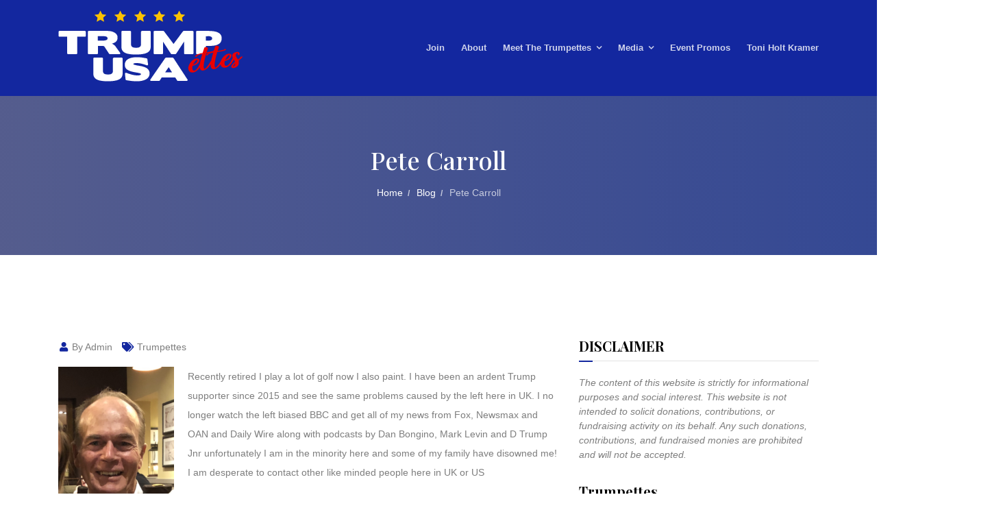

--- FILE ---
content_type: text/html; charset=UTF-8
request_url: https://www.trumpettesusa.com/pete-carroll/
body_size: 11644
content:
<!doctype html>
<html lang="en-US">
<head>
    <meta charset="UTF-8">
    <meta name="viewport" content="width=device-width, initial-scale=1">
    <link rel="profile" href="https://gmpg.org/xfn/11">

	<title>Pete Carroll &#8211; Trumpettes USA, Inc.</title>
<meta name='robots' content='max-image-preview:large' />
	<style>img:is([sizes="auto" i], [sizes^="auto," i]) { contain-intrinsic-size: 3000px 1500px }</style>
	<link rel='dns-prefetch' href='//fonts.googleapis.com' />
<link rel="alternate" type="application/rss+xml" title="Trumpettes USA, Inc. &raquo; Feed" href="https://www.trumpettesusa.com/feed/" />
<link rel="alternate" type="application/rss+xml" title="Trumpettes USA, Inc. &raquo; Comments Feed" href="https://www.trumpettesusa.com/comments/feed/" />
<script type="text/javascript">
/* <![CDATA[ */
window._wpemojiSettings = {"baseUrl":"https:\/\/s.w.org\/images\/core\/emoji\/16.0.1\/72x72\/","ext":".png","svgUrl":"https:\/\/s.w.org\/images\/core\/emoji\/16.0.1\/svg\/","svgExt":".svg","source":{"concatemoji":"https:\/\/www.trumpettesusa.com\/wp-includes\/js\/wp-emoji-release.min.js?ver=6.8.3"}};
/*! This file is auto-generated */
!function(s,n){var o,i,e;function c(e){try{var t={supportTests:e,timestamp:(new Date).valueOf()};sessionStorage.setItem(o,JSON.stringify(t))}catch(e){}}function p(e,t,n){e.clearRect(0,0,e.canvas.width,e.canvas.height),e.fillText(t,0,0);var t=new Uint32Array(e.getImageData(0,0,e.canvas.width,e.canvas.height).data),a=(e.clearRect(0,0,e.canvas.width,e.canvas.height),e.fillText(n,0,0),new Uint32Array(e.getImageData(0,0,e.canvas.width,e.canvas.height).data));return t.every(function(e,t){return e===a[t]})}function u(e,t){e.clearRect(0,0,e.canvas.width,e.canvas.height),e.fillText(t,0,0);for(var n=e.getImageData(16,16,1,1),a=0;a<n.data.length;a++)if(0!==n.data[a])return!1;return!0}function f(e,t,n,a){switch(t){case"flag":return n(e,"\ud83c\udff3\ufe0f\u200d\u26a7\ufe0f","\ud83c\udff3\ufe0f\u200b\u26a7\ufe0f")?!1:!n(e,"\ud83c\udde8\ud83c\uddf6","\ud83c\udde8\u200b\ud83c\uddf6")&&!n(e,"\ud83c\udff4\udb40\udc67\udb40\udc62\udb40\udc65\udb40\udc6e\udb40\udc67\udb40\udc7f","\ud83c\udff4\u200b\udb40\udc67\u200b\udb40\udc62\u200b\udb40\udc65\u200b\udb40\udc6e\u200b\udb40\udc67\u200b\udb40\udc7f");case"emoji":return!a(e,"\ud83e\udedf")}return!1}function g(e,t,n,a){var r="undefined"!=typeof WorkerGlobalScope&&self instanceof WorkerGlobalScope?new OffscreenCanvas(300,150):s.createElement("canvas"),o=r.getContext("2d",{willReadFrequently:!0}),i=(o.textBaseline="top",o.font="600 32px Arial",{});return e.forEach(function(e){i[e]=t(o,e,n,a)}),i}function t(e){var t=s.createElement("script");t.src=e,t.defer=!0,s.head.appendChild(t)}"undefined"!=typeof Promise&&(o="wpEmojiSettingsSupports",i=["flag","emoji"],n.supports={everything:!0,everythingExceptFlag:!0},e=new Promise(function(e){s.addEventListener("DOMContentLoaded",e,{once:!0})}),new Promise(function(t){var n=function(){try{var e=JSON.parse(sessionStorage.getItem(o));if("object"==typeof e&&"number"==typeof e.timestamp&&(new Date).valueOf()<e.timestamp+604800&&"object"==typeof e.supportTests)return e.supportTests}catch(e){}return null}();if(!n){if("undefined"!=typeof Worker&&"undefined"!=typeof OffscreenCanvas&&"undefined"!=typeof URL&&URL.createObjectURL&&"undefined"!=typeof Blob)try{var e="postMessage("+g.toString()+"("+[JSON.stringify(i),f.toString(),p.toString(),u.toString()].join(",")+"));",a=new Blob([e],{type:"text/javascript"}),r=new Worker(URL.createObjectURL(a),{name:"wpTestEmojiSupports"});return void(r.onmessage=function(e){c(n=e.data),r.terminate(),t(n)})}catch(e){}c(n=g(i,f,p,u))}t(n)}).then(function(e){for(var t in e)n.supports[t]=e[t],n.supports.everything=n.supports.everything&&n.supports[t],"flag"!==t&&(n.supports.everythingExceptFlag=n.supports.everythingExceptFlag&&n.supports[t]);n.supports.everythingExceptFlag=n.supports.everythingExceptFlag&&!n.supports.flag,n.DOMReady=!1,n.readyCallback=function(){n.DOMReady=!0}}).then(function(){return e}).then(function(){var e;n.supports.everything||(n.readyCallback(),(e=n.source||{}).concatemoji?t(e.concatemoji):e.wpemoji&&e.twemoji&&(t(e.twemoji),t(e.wpemoji)))}))}((window,document),window._wpemojiSettings);
/* ]]> */
</script>
<link rel='stylesheet' id='formidable-css' href='https://www.trumpettesusa.com/wp-admin/admin-ajax.php?action=frmpro_css&#038;ver=1021928' type='text/css' media='all' />
<style id='wp-emoji-styles-inline-css' type='text/css'>

	img.wp-smiley, img.emoji {
		display: inline !important;
		border: none !important;
		box-shadow: none !important;
		height: 1em !important;
		width: 1em !important;
		margin: 0 0.07em !important;
		vertical-align: -0.1em !important;
		background: none !important;
		padding: 0 !important;
	}
</style>
<link rel='stylesheet' id='wp-block-library-css' href='https://www.trumpettesusa.com/wp-includes/css/dist/block-library/style.min.css?ver=6.8.3' type='text/css' media='all' />
<style id='classic-theme-styles-inline-css' type='text/css'>
/*! This file is auto-generated */
.wp-block-button__link{color:#fff;background-color:#32373c;border-radius:9999px;box-shadow:none;text-decoration:none;padding:calc(.667em + 2px) calc(1.333em + 2px);font-size:1.125em}.wp-block-file__button{background:#32373c;color:#fff;text-decoration:none}
</style>
<style id='global-styles-inline-css' type='text/css'>
:root{--wp--preset--aspect-ratio--square: 1;--wp--preset--aspect-ratio--4-3: 4/3;--wp--preset--aspect-ratio--3-4: 3/4;--wp--preset--aspect-ratio--3-2: 3/2;--wp--preset--aspect-ratio--2-3: 2/3;--wp--preset--aspect-ratio--16-9: 16/9;--wp--preset--aspect-ratio--9-16: 9/16;--wp--preset--color--black: #000000;--wp--preset--color--cyan-bluish-gray: #abb8c3;--wp--preset--color--white: #ffffff;--wp--preset--color--pale-pink: #f78da7;--wp--preset--color--vivid-red: #cf2e2e;--wp--preset--color--luminous-vivid-orange: #ff6900;--wp--preset--color--luminous-vivid-amber: #fcb900;--wp--preset--color--light-green-cyan: #7bdcb5;--wp--preset--color--vivid-green-cyan: #00d084;--wp--preset--color--pale-cyan-blue: #8ed1fc;--wp--preset--color--vivid-cyan-blue: #0693e3;--wp--preset--color--vivid-purple: #9b51e0;--wp--preset--gradient--vivid-cyan-blue-to-vivid-purple: linear-gradient(135deg,rgba(6,147,227,1) 0%,rgb(155,81,224) 100%);--wp--preset--gradient--light-green-cyan-to-vivid-green-cyan: linear-gradient(135deg,rgb(122,220,180) 0%,rgb(0,208,130) 100%);--wp--preset--gradient--luminous-vivid-amber-to-luminous-vivid-orange: linear-gradient(135deg,rgba(252,185,0,1) 0%,rgba(255,105,0,1) 100%);--wp--preset--gradient--luminous-vivid-orange-to-vivid-red: linear-gradient(135deg,rgba(255,105,0,1) 0%,rgb(207,46,46) 100%);--wp--preset--gradient--very-light-gray-to-cyan-bluish-gray: linear-gradient(135deg,rgb(238,238,238) 0%,rgb(169,184,195) 100%);--wp--preset--gradient--cool-to-warm-spectrum: linear-gradient(135deg,rgb(74,234,220) 0%,rgb(151,120,209) 20%,rgb(207,42,186) 40%,rgb(238,44,130) 60%,rgb(251,105,98) 80%,rgb(254,248,76) 100%);--wp--preset--gradient--blush-light-purple: linear-gradient(135deg,rgb(255,206,236) 0%,rgb(152,150,240) 100%);--wp--preset--gradient--blush-bordeaux: linear-gradient(135deg,rgb(254,205,165) 0%,rgb(254,45,45) 50%,rgb(107,0,62) 100%);--wp--preset--gradient--luminous-dusk: linear-gradient(135deg,rgb(255,203,112) 0%,rgb(199,81,192) 50%,rgb(65,88,208) 100%);--wp--preset--gradient--pale-ocean: linear-gradient(135deg,rgb(255,245,203) 0%,rgb(182,227,212) 50%,rgb(51,167,181) 100%);--wp--preset--gradient--electric-grass: linear-gradient(135deg,rgb(202,248,128) 0%,rgb(113,206,126) 100%);--wp--preset--gradient--midnight: linear-gradient(135deg,rgb(2,3,129) 0%,rgb(40,116,252) 100%);--wp--preset--font-size--small: 13px;--wp--preset--font-size--medium: 20px;--wp--preset--font-size--large: 36px;--wp--preset--font-size--x-large: 42px;--wp--preset--spacing--20: 0.44rem;--wp--preset--spacing--30: 0.67rem;--wp--preset--spacing--40: 1rem;--wp--preset--spacing--50: 1.5rem;--wp--preset--spacing--60: 2.25rem;--wp--preset--spacing--70: 3.38rem;--wp--preset--spacing--80: 5.06rem;--wp--preset--shadow--natural: 6px 6px 9px rgba(0, 0, 0, 0.2);--wp--preset--shadow--deep: 12px 12px 50px rgba(0, 0, 0, 0.4);--wp--preset--shadow--sharp: 6px 6px 0px rgba(0, 0, 0, 0.2);--wp--preset--shadow--outlined: 6px 6px 0px -3px rgba(255, 255, 255, 1), 6px 6px rgba(0, 0, 0, 1);--wp--preset--shadow--crisp: 6px 6px 0px rgba(0, 0, 0, 1);}:where(.is-layout-flex){gap: 0.5em;}:where(.is-layout-grid){gap: 0.5em;}body .is-layout-flex{display: flex;}.is-layout-flex{flex-wrap: wrap;align-items: center;}.is-layout-flex > :is(*, div){margin: 0;}body .is-layout-grid{display: grid;}.is-layout-grid > :is(*, div){margin: 0;}:where(.wp-block-columns.is-layout-flex){gap: 2em;}:where(.wp-block-columns.is-layout-grid){gap: 2em;}:where(.wp-block-post-template.is-layout-flex){gap: 1.25em;}:where(.wp-block-post-template.is-layout-grid){gap: 1.25em;}.has-black-color{color: var(--wp--preset--color--black) !important;}.has-cyan-bluish-gray-color{color: var(--wp--preset--color--cyan-bluish-gray) !important;}.has-white-color{color: var(--wp--preset--color--white) !important;}.has-pale-pink-color{color: var(--wp--preset--color--pale-pink) !important;}.has-vivid-red-color{color: var(--wp--preset--color--vivid-red) !important;}.has-luminous-vivid-orange-color{color: var(--wp--preset--color--luminous-vivid-orange) !important;}.has-luminous-vivid-amber-color{color: var(--wp--preset--color--luminous-vivid-amber) !important;}.has-light-green-cyan-color{color: var(--wp--preset--color--light-green-cyan) !important;}.has-vivid-green-cyan-color{color: var(--wp--preset--color--vivid-green-cyan) !important;}.has-pale-cyan-blue-color{color: var(--wp--preset--color--pale-cyan-blue) !important;}.has-vivid-cyan-blue-color{color: var(--wp--preset--color--vivid-cyan-blue) !important;}.has-vivid-purple-color{color: var(--wp--preset--color--vivid-purple) !important;}.has-black-background-color{background-color: var(--wp--preset--color--black) !important;}.has-cyan-bluish-gray-background-color{background-color: var(--wp--preset--color--cyan-bluish-gray) !important;}.has-white-background-color{background-color: var(--wp--preset--color--white) !important;}.has-pale-pink-background-color{background-color: var(--wp--preset--color--pale-pink) !important;}.has-vivid-red-background-color{background-color: var(--wp--preset--color--vivid-red) !important;}.has-luminous-vivid-orange-background-color{background-color: var(--wp--preset--color--luminous-vivid-orange) !important;}.has-luminous-vivid-amber-background-color{background-color: var(--wp--preset--color--luminous-vivid-amber) !important;}.has-light-green-cyan-background-color{background-color: var(--wp--preset--color--light-green-cyan) !important;}.has-vivid-green-cyan-background-color{background-color: var(--wp--preset--color--vivid-green-cyan) !important;}.has-pale-cyan-blue-background-color{background-color: var(--wp--preset--color--pale-cyan-blue) !important;}.has-vivid-cyan-blue-background-color{background-color: var(--wp--preset--color--vivid-cyan-blue) !important;}.has-vivid-purple-background-color{background-color: var(--wp--preset--color--vivid-purple) !important;}.has-black-border-color{border-color: var(--wp--preset--color--black) !important;}.has-cyan-bluish-gray-border-color{border-color: var(--wp--preset--color--cyan-bluish-gray) !important;}.has-white-border-color{border-color: var(--wp--preset--color--white) !important;}.has-pale-pink-border-color{border-color: var(--wp--preset--color--pale-pink) !important;}.has-vivid-red-border-color{border-color: var(--wp--preset--color--vivid-red) !important;}.has-luminous-vivid-orange-border-color{border-color: var(--wp--preset--color--luminous-vivid-orange) !important;}.has-luminous-vivid-amber-border-color{border-color: var(--wp--preset--color--luminous-vivid-amber) !important;}.has-light-green-cyan-border-color{border-color: var(--wp--preset--color--light-green-cyan) !important;}.has-vivid-green-cyan-border-color{border-color: var(--wp--preset--color--vivid-green-cyan) !important;}.has-pale-cyan-blue-border-color{border-color: var(--wp--preset--color--pale-cyan-blue) !important;}.has-vivid-cyan-blue-border-color{border-color: var(--wp--preset--color--vivid-cyan-blue) !important;}.has-vivid-purple-border-color{border-color: var(--wp--preset--color--vivid-purple) !important;}.has-vivid-cyan-blue-to-vivid-purple-gradient-background{background: var(--wp--preset--gradient--vivid-cyan-blue-to-vivid-purple) !important;}.has-light-green-cyan-to-vivid-green-cyan-gradient-background{background: var(--wp--preset--gradient--light-green-cyan-to-vivid-green-cyan) !important;}.has-luminous-vivid-amber-to-luminous-vivid-orange-gradient-background{background: var(--wp--preset--gradient--luminous-vivid-amber-to-luminous-vivid-orange) !important;}.has-luminous-vivid-orange-to-vivid-red-gradient-background{background: var(--wp--preset--gradient--luminous-vivid-orange-to-vivid-red) !important;}.has-very-light-gray-to-cyan-bluish-gray-gradient-background{background: var(--wp--preset--gradient--very-light-gray-to-cyan-bluish-gray) !important;}.has-cool-to-warm-spectrum-gradient-background{background: var(--wp--preset--gradient--cool-to-warm-spectrum) !important;}.has-blush-light-purple-gradient-background{background: var(--wp--preset--gradient--blush-light-purple) !important;}.has-blush-bordeaux-gradient-background{background: var(--wp--preset--gradient--blush-bordeaux) !important;}.has-luminous-dusk-gradient-background{background: var(--wp--preset--gradient--luminous-dusk) !important;}.has-pale-ocean-gradient-background{background: var(--wp--preset--gradient--pale-ocean) !important;}.has-electric-grass-gradient-background{background: var(--wp--preset--gradient--electric-grass) !important;}.has-midnight-gradient-background{background: var(--wp--preset--gradient--midnight) !important;}.has-small-font-size{font-size: var(--wp--preset--font-size--small) !important;}.has-medium-font-size{font-size: var(--wp--preset--font-size--medium) !important;}.has-large-font-size{font-size: var(--wp--preset--font-size--large) !important;}.has-x-large-font-size{font-size: var(--wp--preset--font-size--x-large) !important;}
:where(.wp-block-post-template.is-layout-flex){gap: 1.25em;}:where(.wp-block-post-template.is-layout-grid){gap: 1.25em;}
:where(.wp-block-columns.is-layout-flex){gap: 2em;}:where(.wp-block-columns.is-layout-grid){gap: 2em;}
:root :where(.wp-block-pullquote){font-size: 1.5em;line-height: 1.6;}
</style>
<link rel='stylesheet' id='wp-components-css' href='https://www.trumpettesusa.com/wp-includes/css/dist/components/style.min.css?ver=6.8.3' type='text/css' media='all' />
<link rel='stylesheet' id='godaddy-styles-css' href='https://www.trumpettesusa.com/wp-content/plugins/coblocks/includes/Dependencies/GoDaddy/Styles/build/latest.css?ver=2.0.2' type='text/css' media='all' />
<link rel='stylesheet' id='harnold-google-fonts-css' href='//fonts.googleapis.com/css?family=Poppins%3A400%7CPoppins%3A700%7CPoppins%3A600%7CPoppins%3A500%7CPlayfair+Display%3A400%7CPlayfair+Display%3A500%7CPlayfair+Display%3A600%7CPlayfair+Display%3A700%7CPlayfair+Display%3A800' type='text/css' media='all' />
<link rel='stylesheet' id='animate-css' href='https://www.trumpettesusa.com/wp-content/themes/harnold/assets/css/animate.css?ver=1769822844' type='text/css' media='all' />
<link rel='stylesheet' id='flaticon-css' href='https://www.trumpettesusa.com/wp-content/themes/harnold/assets/css/flaticon.css?ver=1769822844' type='text/css' media='all' />
<link rel='stylesheet' id='bootstrap-css' href='https://www.trumpettesusa.com/wp-content/themes/harnold/assets/css/bootstrap.min.css?ver=1769822844' type='text/css' media='all' />
<link rel='stylesheet' id='font-awesome-css' href='https://www.trumpettesusa.com/wp-content/plugins/elementor/assets/lib/font-awesome/css/font-awesome.min.css?ver=4.7.0' type='text/css' media='all' />
<link rel='stylesheet' id='magnific-popup-css' href='https://www.trumpettesusa.com/wp-content/themes/harnold/assets/css/magnific-popup.css?ver=1769822844' type='text/css' media='all' />
<link rel='stylesheet' id='harnold-default-style-css' href='https://www.trumpettesusa.com/wp-content/themes/harnold/assets/css/default-style.css?ver=1769822844' type='text/css' media='all' />
<link rel='stylesheet' id='harnold-main-style-css' href='https://www.trumpettesusa.com/wp-content/themes/harnold/assets/css/main-style.css?ver=1769822844' type='text/css' media='all' />
<link rel='stylesheet' id='harnold-responsive-css' href='https://www.trumpettesusa.com/wp-content/themes/harnold/assets/css/responsive.css?ver=1769822844' type='text/css' media='all' />
<link rel='stylesheet' id='harnold-style-css' href='https://www.trumpettesusa.com/wp-content/themes/harnold/style.css?ver=6.8.3' type='text/css' media='all' />
<link rel='stylesheet' id='wpr-text-animations-css-css' href='https://www.trumpettesusa.com/wp-content/plugins/royal-elementor-addons/assets/css/lib/animations/text-animations.min.css?ver=1.7.1019' type='text/css' media='all' />
<link rel='stylesheet' id='wpr-addons-css-css' href='https://www.trumpettesusa.com/wp-content/plugins/royal-elementor-addons/assets/css/frontend.min.css?ver=1.7.1019' type='text/css' media='all' />
<link rel='stylesheet' id='font-awesome-5-all-css' href='https://www.trumpettesusa.com/wp-content/plugins/elementor/assets/lib/font-awesome/css/all.min.css?ver=1.7.1019' type='text/css' media='all' />
<script type="text/javascript" data-cfasync="false" src="https://www.trumpettesusa.com/wp-includes/js/jquery/jquery.min.js?ver=3.7.1" id="jquery-core-js"></script>
<script type="text/javascript" data-cfasync="false" src="https://www.trumpettesusa.com/wp-includes/js/jquery/jquery-migrate.min.js?ver=3.4.1" id="jquery-migrate-js"></script>
<link rel="https://api.w.org/" href="https://www.trumpettesusa.com/wp-json/" /><link rel="alternate" title="JSON" type="application/json" href="https://www.trumpettesusa.com/wp-json/wp/v2/posts/1880" /><link rel="EditURI" type="application/rsd+xml" title="RSD" href="https://www.trumpettesusa.com/xmlrpc.php?rsd" />
<meta name="generator" content="WordPress 6.8.3" />
<link rel="canonical" href="https://www.trumpettesusa.com/pete-carroll/" />
<link rel='shortlink' href='https://www.trumpettesusa.com/?p=1880' />
<link rel="alternate" title="oEmbed (JSON)" type="application/json+oembed" href="https://www.trumpettesusa.com/wp-json/oembed/1.0/embed?url=https%3A%2F%2Fwww.trumpettesusa.com%2Fpete-carroll%2F" />
<link rel="alternate" title="oEmbed (XML)" type="text/xml+oembed" href="https://www.trumpettesusa.com/wp-json/oembed/1.0/embed?url=https%3A%2F%2Fwww.trumpettesusa.com%2Fpete-carroll%2F&#038;format=xml" />
<script type="text/javascript">document.documentElement.className += " js";</script>
<meta name="generator" content="Elementor 3.34.3; features: additional_custom_breakpoints; settings: css_print_method-external, google_font-enabled, font_display-auto">
			<style>
				.e-con.e-parent:nth-of-type(n+4):not(.e-lazyloaded):not(.e-no-lazyload),
				.e-con.e-parent:nth-of-type(n+4):not(.e-lazyloaded):not(.e-no-lazyload) * {
					background-image: none !important;
				}
				@media screen and (max-height: 1024px) {
					.e-con.e-parent:nth-of-type(n+3):not(.e-lazyloaded):not(.e-no-lazyload),
					.e-con.e-parent:nth-of-type(n+3):not(.e-lazyloaded):not(.e-no-lazyload) * {
						background-image: none !important;
					}
				}
				@media screen and (max-height: 640px) {
					.e-con.e-parent:nth-of-type(n+2):not(.e-lazyloaded):not(.e-no-lazyload),
					.e-con.e-parent:nth-of-type(n+2):not(.e-lazyloaded):not(.e-no-lazyload) * {
						background-image: none !important;
					}
				}
			</style>
			<link rel="icon" href="https://www.trumpettesusa.com/wp-content/uploads/2020/09/cropped-512-LOGO-45x45.png" sizes="32x32" />
<link rel="icon" href="https://www.trumpettesusa.com/wp-content/uploads/2020/09/cropped-512-LOGO-300x300.png" sizes="192x192" />
<link rel="apple-touch-icon" href="https://www.trumpettesusa.com/wp-content/uploads/2020/09/cropped-512-LOGO-300x300.png" />
<meta name="msapplication-TileImage" content="https://www.trumpettesusa.com/wp-content/uploads/2020/09/cropped-512-LOGO-300x300.png" />
		<style type="text/css" id="wp-custom-css">
			/* Remove Hyphens */
body, p,  h1, h2, h3, h4, h5, h6 {
 -moz-hyphens: none !important;
-ms-hyphens: none !important;
-webkit-hyphens: none !important;
 hyphens: none !important;
}

/* Mobile Menu/Header */
.navbar-area.nav-style-02 .nav-container .navbar-toggler{
	padding: 5px;
	border: none;
}
.navbar-area .nav-container .responsive-mobile-menu .navbar-toggler{
	padding: 5px;
	border-radius: 0;
}

/* Desktop Menu/Header */
.navbar-area.nav-style-01{
	background-color: #13279f;
	padding: 15px 0;
}
.navbar-area.nav-style-01 .nav-container{
	background-color: #13279f;
}
.navbar-area .nav-container .navbar-collapse .navbar-nav li a:hover, .navbar-area.nav-style-01 .nav-container .navbar-collapse .navbar-nav li:hover a{
	color: #cc1414;
}
.navbar-area.nav-style-01 .nav-container .navbar-collapse .navbar-nav li.current-menu-item a{
	color: #cc1414;
}

/* Footer */
.footer-top{
	background-color: #111;
	padding-top: 60px;
	padding-bottom: 30px;	
}

/* Homepage Blog List */
.home-posts .rpwe-title a{
	color: #fff;
	font-family:"Montserrat", sans-serif;
	font-weight: 500;
	font-size: 20px;
}
.home-posts .rpwe-title a:hover{
	color: #b0bbf2;
}
.home-posts .rpwe-time{
	color: #fff;
}
.home-posts.rpwe-block li {
    border-bottom: 1px solid #888;
    margin-bottom: 25px;
}

/* Title/Bread Crumb Area - Interior Pages */
.breadcrumb-area.navbar- .breadcrumb-inner {
    padding: 70px 0 80px 0;
}

.header-style-01 .navbar-area.nav-style-02 .nav-container .nav-right-content { display:none;}


.category-1 .breadcrumb-area { 
display:none;
}

.elementor-template-full-width .site-content { padding:20px;}

		</style>
		<style id="wpr_lightbox_styles">
				.lg-backdrop {
					background-color: rgba(0,0,0,0.6) !important;
				}
				.lg-toolbar,
				.lg-dropdown {
					background-color: rgba(0,0,0,0.8) !important;
				}
				.lg-dropdown:after {
					border-bottom-color: rgba(0,0,0,0.8) !important;
				}
				.lg-sub-html {
					background-color: rgba(0,0,0,0.8) !important;
				}
				.lg-thumb-outer,
				.lg-progress-bar {
					background-color: #444444 !important;
				}
				.lg-progress {
					background-color: #a90707 !important;
				}
				.lg-icon {
					color: #efefef !important;
					font-size: 20px !important;
				}
				.lg-icon.lg-toogle-thumb {
					font-size: 24px !important;
				}
				.lg-icon:hover,
				.lg-dropdown-text:hover {
					color: #ffffff !important;
				}
				.lg-sub-html,
				.lg-dropdown-text {
					color: #efefef !important;
					font-size: 14px !important;
				}
				#lg-counter {
					color: #efefef !important;
					font-size: 14px !important;
				}
				.lg-prev,
				.lg-next {
					font-size: 35px !important;
				}

				/* Defaults */
				.lg-icon {
				background-color: transparent !important;
				}

				#lg-counter {
				opacity: 0.9;
				}

				.lg-thumb-outer {
				padding: 0 10px;
				}

				.lg-thumb-item {
				border-radius: 0 !important;
				border: none !important;
				opacity: 0.5;
				}

				.lg-thumb-item.active {
					opacity: 1;
				}
	         </style></head>

<body class="wp-singular post-template-default single single-post postid-1880 single-format-standard wp-custom-logo wp-theme-harnold elementor-default elementor-kit-5705">
            <div class="body-overlay" id="body-overlay"></div>
            <div class="search-popup" id="search-popup">
                <form action="https://www.trumpettesusa.com/" class="search-form">
                    <div class="form-group">
                        <input type="text" name="s" class="form-control" placeholder="Search....">
                    </div>
                    <button class="close-btn border-none" ><i class="fas fa-search"></i></button>
                </form>
            </div>
            			<div class="back-to-top">
				<span class="back-top"><i class="fas fa-angle-up"></i></span>
			</div>
						<div class="preloader" id="preloader">
				<div class="preloader-inner">
					<div class="center">
						<span></span>
						<span></span>
						<span></span>
						<span></span>
					</div>
				</div>
			</div>
			<div id="page" class="site">
    <a class="skip-link screen-reader-text" href="#content">Skip to content</a>
    <header id="masthead" class="site-header">
    <nav class="navbar navbar-area navbar-expand-lg nav-style-01 navbar-default">
	<div class="container nav-container">
		<div class="responsive-mobile-menu">
			<div class="logo-wrapper">
                <a href="https://www.trumpettesusa.com/" class="custom-logo-link" rel="home"><img width="270" height="104" src="https://www.trumpettesusa.com/wp-content/uploads/2021/04/cropped-header-logo.png" class="custom-logo" alt="Trumpettes USA, Inc." decoding="async" /></a>			</div>
			<button class="navbar-toggler" type="button" data-toggle="collapse" data-target="#harnold_main_menu" aria-expanded="false" aria-label="Toggle navigation">
				<span class="navbar-toggler-icon"></span>
			</button>
		</div>
            <div id="harnold_main_menu" class="collapse navbar-collapse"><ul id="menu-main-navigation" class="navbar-nav"><li id="menu-item-335" class="menu-item menu-item-type-post_type menu-item-object-page menu-item-335"><a href="https://www.trumpettesusa.com/join/">Join</a></li>
<li id="menu-item-435" class="menu-item menu-item-type-post_type menu-item-object-page menu-item-435"><a href="https://www.trumpettesusa.com/trumpettes/about/">About</a></li>
<li id="menu-item-363" class="menu-item menu-item-type-post_type menu-item-object-page menu-item-has-children menu-item-363"><a href="https://www.trumpettesusa.com/trumpettes/">Meet the Trumpettes</a>
<ul class="sub-menu">
	<li id="menu-item-167" class="menu-item menu-item-type-post_type menu-item-object-page menu-item-167"><a href="https://www.trumpettesusa.com/toni-holt-kramer/" title="TONI HOLT KRAMER">TONI HOLT KRAMER (Founder)</a></li>
	<li id="menu-item-177" class="menu-item menu-item-type-post_type menu-item-object-page menu-item-177"><a href="https://www.trumpettesusa.com/terry-ebert-mendozza/" title="Terry Ebert Mendozza">Terry Ebert Mendozza (Founder)</a></li>
	<li id="menu-item-277" class="menu-item menu-item-type-post_type menu-item-object-page menu-item-277"><a href="https://www.trumpettesusa.com/janet-levy/">Janet Levy (Founder)</a></li>
	<li id="menu-item-174" class="menu-item menu-item-type-post_type menu-item-object-page menu-item-174"><a href="https://www.trumpettesusa.com/danielle-davidson/">Danielle Davidson</a></li>
	<li id="menu-item-175" class="menu-item menu-item-type-post_type menu-item-object-page menu-item-175"><a href="https://www.trumpettesusa.com/karen-hardin/">Karen Hardin</a></li>
	<li id="menu-item-288" class="menu-item menu-item-type-post_type menu-item-object-page menu-item-288"><a href="https://www.trumpettesusa.com/rhonda-shear/">Rhonda Shear</a></li>
	<li id="menu-item-325" class="menu-item menu-item-type-post_type menu-item-object-page menu-item-325"><a href="https://www.trumpettesusa.com/carol-williams/">Carol Williams</a></li>
	<li id="menu-item-176" class="menu-item menu-item-type-post_type menu-item-object-page menu-item-176"><a href="https://www.trumpettesusa.com/lorrie-winnerman/">Lorrie Winnerman</a></li>
	<li id="menu-item-395" class="menu-item menu-item-type-post_type menu-item-object-page menu-item-395"><a href="https://www.trumpettesusa.com/gennifer-flowers/">Gennifer Flowers</a></li>
	<li id="menu-item-3480" class="menu-item menu-item-type-post_type menu-item-object-page menu-item-3480"><a href="https://www.trumpettesusa.com/trumpettes/">MEET ALL THE TRUMPETTES >></a></li>
</ul>
</li>
<li id="menu-item-188" class="menu-item menu-item-type-custom menu-item-object-custom menu-item-has-children menu-item-188"><a href="#">Media</a>
<ul class="sub-menu">
	<li id="menu-item-2170" class="menu-item menu-item-type-post_type menu-item-object-page menu-item-2170"><a href="https://www.trumpettesusa.com/real-news-with-lara-trump/">Real News With Lara Trump</a></li>
	<li id="menu-item-193" class="menu-item menu-item-type-post_type menu-item-object-page menu-item-193"><a href="https://www.trumpettesusa.com/about-us/publications/">Publications</a></li>
	<li id="menu-item-189" class="menu-item menu-item-type-custom menu-item-object-custom menu-item-has-children menu-item-189"><a href="#">Video</a>
	<ul class="sub-menu">
		<li id="menu-item-3185" class="menu-item menu-item-type-custom menu-item-object-custom menu-item-3185"><a href="/about-us/interviews-and-promos/">Interviews &#038; Promos</a></li>
		<li id="menu-item-179" class="menu-item menu-item-type-post_type menu-item-object-page menu-item-179"><a href="https://www.trumpettesusa.com/about-us/are-we-better-off/" title="Are We Better Off?">Meet the Trumpettes</a></li>
	</ul>
</li>
	<li id="menu-item-546" class="menu-item menu-item-type-custom menu-item-object-custom menu-item-has-children menu-item-546"><a href="#">Gallery</a>
	<ul class="sub-menu">
		<li id="menu-item-6132" class="menu-item menu-item-type-post_type menu-item-object-page menu-item-6132"><a href="https://www.trumpettesusa.com/posters/">Posters</a></li>
		<li id="menu-item-547" class="menu-item menu-item-type-post_type menu-item-object-page menu-item-547"><a href="https://www.trumpettesusa.com/event-jupiter-florida/">Trump Event In Jupiter, Florida</a></li>
		<li id="menu-item-781" class="menu-item menu-item-type-post_type menu-item-object-page menu-item-781"><a href="https://www.trumpettesusa.com/trumpettes-2/">Trumpettes</a></li>
		<li id="menu-item-965" class="menu-item menu-item-type-post_type menu-item-object-page menu-item-965"><a href="https://www.trumpettesusa.com/toni-holt-kramers-birthday-lunch/">Toni Holt Kramer’s Birthday Lunch</a></li>
	</ul>
</li>
</ul>
</li>
<li id="menu-item-3446" class="menu-item menu-item-type-post_type menu-item-object-page menu-item-3446"><a href="https://www.trumpettesusa.com/event-promos/">Event Promos</a></li>
<li id="menu-item-166" class="menu-item menu-item-type-custom menu-item-object-custom menu-item-166"><a target="_blank" href="http://www.toniholtkramer.com/">Toni Holt Kramer</a></li>
</ul></div>	</div>
</nav>    </header><!-- #masthead -->
				<div class="breadcrumb-area navbar-">
				<div class="container">
					<div class="row">
						<div class="col-lg-12">
							<div class="breadcrumb-inner">
								<h2 class="page-title">Pete Carroll </h2><ul class="page-list"><li><a href="https://www.trumpettesusa.com/">Home</a></li><li><a href="https://www.trumpettesusa.com/blog/">Blog</a></li><li><span>Pete Carroll</span></li></ul>							</div>
						</div>
					</div>
				</div>
			</div>
			    <div id="content" class="site-content">
    <div id="primary" class="content-area blog-details-page padding-120 ">
        <main id="main" class="site-main">
            <div class="container">
                <div class="row">
                    <div class="col-lg-8">
						
<article id="post-1880" class="blog-details-item post-1880 post type-post status-publish format-standard hentry category-trumpettes">
        <div class="entry-content">
                <ul class="post-meta">
                        <li><span class="byline">  <span class="author vcard"><a class="url fn n" href="https://www.trumpettesusa.com/author/peteg/"><i class="fas fa-user"></i> By Admin</a></span></span></li>
            	                    <li class="cat"><i class="fas fa-tags"></i> <a href="https://www.trumpettesusa.com/category/trumpettes/" rel="category tag">Trumpettes</a></li>
                    </ul>
      <p><img fetchpriority="high" decoding="async" class="alignleft size-medium wp-image-13142" src="https://www.trumpettesusa.com/wp-content/uploads/2017/08/IMG_1761-169x300.png" alt="" width="169" height="300" srcset="https://www.trumpettesusa.com/wp-content/uploads/2017/08/IMG_1761-169x300.png 169w, https://www.trumpettesusa.com/wp-content/uploads/2017/08/IMG_1761-577x1024.png 577w, https://www.trumpettesusa.com/wp-content/uploads/2017/08/IMG_1761.png 640w" sizes="(max-width: 169px) 100vw, 169px" />Recently retired I play a lot of golf now I also paint. I have been an ardent Trump supporter since 2015 and see the same problems caused by the left here in UK. I no longer watch the left biased BBC and get all of my news from Fox, Newsmax and OAN and Daily Wire along with podcasts by Dan Bongino, Mark Levin and D Trump Jnr unfortunately I am in the minority here and some of my family have disowned me! I am desperate to contact other like minded people here in UK or US</p>
    </div>
            <div class="post-navigation-area">
        <div class="post-navigation-inner">
            <div class="left-content-area">
            <span class="prev-post">Previous Post</span>
                <h4 class="title"><a href="https://www.trumpettesusa.com/linda-ruggiero/" rel="prev">Linda Ruggiero</a></h4>            </div>
            <div class="right-content-area">
            <span class="next-post">Next Post</span>
                <h4 class="title"><a href="https://www.trumpettesusa.com/welcome-new-trumpettes-and-trumpsters/" rel="next">Welcome New Trumpettes and Trumpsters!</a></h4>            </div>
        </div>
    </div>
    </article><!-- #post-1880 -->
                    </div>
					                        <div class="col-lg-4">
							
<aside id="secondary" class="widget-area">
	<div id="text-2" class="widget widget_text"><h4 class="widget-title">DISCLAIMER</h4>			<div class="textwidget"><blockquote>
<em>The content of this website is strictly for informational purposes and social interest. This website is not intended to solicit donations, contributions, or fundraising activity on its behalf. Any such donations, contributions, and fundraised monies are prohibited and will not be accepted.</em></blockquote></div>
		</div><div id="nav_menu-2" class="widget widget_nav_menu"><h4 class="widget-title">Trumpettes</h4><div class="menu-featured-trumpettes-container"><ul id="menu-featured-trumpettes" class="menu"><li id="menu-item-310" class="menu-item menu-item-type-post_type menu-item-object-page menu-item-310"><a href="https://www.trumpettesusa.com/toni-holt-kramer/">TONI HOLT KRAMER (Founder)</a></li>
<li id="menu-item-312" class="menu-item menu-item-type-post_type menu-item-object-page menu-item-312"><a href="https://www.trumpettesusa.com/terry-ebert-mendozza/">Terry Ebert Mendozza (Founder)</a></li>
<li id="menu-item-302" class="menu-item menu-item-type-post_type menu-item-object-page menu-item-302"><a href="https://www.trumpettesusa.com/janet-levy/">Janet Levy (Founder)</a></li>
<li id="menu-item-316" class="menu-item menu-item-type-post_type menu-item-object-page menu-item-316"><a href="https://www.trumpettesusa.com/danielle-davidson/">Danielle Davidson</a></li>
<li id="menu-item-315" class="menu-item menu-item-type-post_type menu-item-object-page menu-item-315"><a href="https://www.trumpettesusa.com/karen-hardin/">Karen Hardin</a></li>
<li id="menu-item-328" class="menu-item menu-item-type-post_type menu-item-object-page menu-item-328"><a href="https://www.trumpettesusa.com/rhonda-shear/">Rhonda Shear</a></li>
<li id="menu-item-672" class="menu-item menu-item-type-post_type menu-item-object-page menu-item-672"><a href="https://www.trumpettesusa.com/carol-brophy/">Carol Brophy</a></li>
<li id="menu-item-327" class="menu-item menu-item-type-post_type menu-item-object-page menu-item-327"><a href="https://www.trumpettesusa.com/carol-williams/">Carol Williams</a></li>
<li id="menu-item-314" class="menu-item menu-item-type-post_type menu-item-object-page menu-item-314"><a href="https://www.trumpettesusa.com/lorrie-winnerman/">Lorrie Winnerman</a></li>
<li id="menu-item-299" class="menu-item menu-item-type-post_type menu-item-object-page menu-item-299"><a href="https://www.trumpettesusa.com/gennifer-flowers/">Gennifer Flowers</a></li>
<li id="menu-item-3479" class="menu-item menu-item-type-post_type menu-item-object-page menu-item-3479"><a href="https://www.trumpettesusa.com/trumpettes/">MEET ALL THE TRUMPETTES >></a></li>
</ul></div></div><div id="media_image-2" class="widget widget_media_image"><a href="https://www.trumpettesusa.com/index.php/trumpettes/toni-holt-kramer/"><img width="230" height="309" src="https://www.trumpettesusa.com/wp-content/uploads/2016/05/thk_Trump-sm.jpg" class="image wp-image-774 alignnone attachment-full size-full" alt="Toni Holt Kramer and Donald Trump" style="max-width: 100%; height: auto;" decoding="async" srcset="https://www.trumpettesusa.com/wp-content/uploads/2016/05/thk_Trump-sm.jpg 230w, https://www.trumpettesusa.com/wp-content/uploads/2016/05/thk_Trump-sm-223x300.jpg 223w" sizes="(max-width: 230px) 100vw, 230px" /></a></div>
		<div id="recent-posts-2" class="widget widget_recent_entries">
		<h4 class="widget-title">Recent Posts</h4>
		<ul>
											<li>
					<a href="https://www.trumpettesusa.com/so-honored-that-my-dear-friend-ambassador-leandro-rizzuto-jr-is-head-of-a-new-committee-formed-by-president-trump/">So honored that my dear friend, Ambassador Leandro Rizzuto, Jr. is head of a new committee formed by President Trump</a>
									</li>
											<li>
					<a href="https://www.trumpettesusa.com/im-glad-this-great-talent-is-in-high-demand-im-one-of-his-biggest-fans/">I’m glad this great talent is in high demand—I’m one of his biggest fans!</a>
									</li>
											<li>
					<a href="https://www.trumpettesusa.com/honoring-the-immortal-memory-of-robert-burns/">Honoring the immortal memory of Robert Burns</a>
									</li>
											<li>
					<a href="https://www.trumpettesusa.com/i-just-want-to-thank-every-guest-from-the-bottom-of-my-heart/">I just want to thank every guest from the bottom of my heart</a>
									</li>
											<li>
					<a href="https://www.trumpettesusa.com/more-from-the-great-celebration/">More from the great celebration!</a>
									</li>
					</ul>

		</div><div id="archives-2" class="widget widget_archive"><h4 class="widget-title">Archives</h4>
			<ul>
					<li><a href='https://www.trumpettesusa.com/2026/01/'>January 2026</a></li>
	<li><a href='https://www.trumpettesusa.com/2025/12/'>December 2025</a></li>
	<li><a href='https://www.trumpettesusa.com/2025/11/'>November 2025</a></li>
	<li><a href='https://www.trumpettesusa.com/2025/10/'>October 2025</a></li>
	<li><a href='https://www.trumpettesusa.com/2025/09/'>September 2025</a></li>
	<li><a href='https://www.trumpettesusa.com/2025/08/'>August 2025</a></li>
	<li><a href='https://www.trumpettesusa.com/2025/07/'>July 2025</a></li>
	<li><a href='https://www.trumpettesusa.com/2025/06/'>June 2025</a></li>
	<li><a href='https://www.trumpettesusa.com/2025/05/'>May 2025</a></li>
	<li><a href='https://www.trumpettesusa.com/2025/04/'>April 2025</a></li>
	<li><a href='https://www.trumpettesusa.com/2025/03/'>March 2025</a></li>
	<li><a href='https://www.trumpettesusa.com/2025/02/'>February 2025</a></li>
	<li><a href='https://www.trumpettesusa.com/2025/01/'>January 2025</a></li>
	<li><a href='https://www.trumpettesusa.com/2024/12/'>December 2024</a></li>
	<li><a href='https://www.trumpettesusa.com/2024/11/'>November 2024</a></li>
	<li><a href='https://www.trumpettesusa.com/2024/10/'>October 2024</a></li>
	<li><a href='https://www.trumpettesusa.com/2024/09/'>September 2024</a></li>
	<li><a href='https://www.trumpettesusa.com/2024/08/'>August 2024</a></li>
	<li><a href='https://www.trumpettesusa.com/2024/07/'>July 2024</a></li>
	<li><a href='https://www.trumpettesusa.com/2024/06/'>June 2024</a></li>
	<li><a href='https://www.trumpettesusa.com/2024/05/'>May 2024</a></li>
	<li><a href='https://www.trumpettesusa.com/2024/04/'>April 2024</a></li>
	<li><a href='https://www.trumpettesusa.com/2024/03/'>March 2024</a></li>
	<li><a href='https://www.trumpettesusa.com/2024/02/'>February 2024</a></li>
	<li><a href='https://www.trumpettesusa.com/2024/01/'>January 2024</a></li>
	<li><a href='https://www.trumpettesusa.com/2023/12/'>December 2023</a></li>
	<li><a href='https://www.trumpettesusa.com/2023/11/'>November 2023</a></li>
	<li><a href='https://www.trumpettesusa.com/2023/10/'>October 2023</a></li>
	<li><a href='https://www.trumpettesusa.com/2023/09/'>September 2023</a></li>
	<li><a href='https://www.trumpettesusa.com/2023/08/'>August 2023</a></li>
	<li><a href='https://www.trumpettesusa.com/2023/06/'>June 2023</a></li>
	<li><a href='https://www.trumpettesusa.com/2023/05/'>May 2023</a></li>
	<li><a href='https://www.trumpettesusa.com/2023/04/'>April 2023</a></li>
	<li><a href='https://www.trumpettesusa.com/2023/03/'>March 2023</a></li>
	<li><a href='https://www.trumpettesusa.com/2023/02/'>February 2023</a></li>
	<li><a href='https://www.trumpettesusa.com/2023/01/'>January 2023</a></li>
	<li><a href='https://www.trumpettesusa.com/2022/12/'>December 2022</a></li>
	<li><a href='https://www.trumpettesusa.com/2022/11/'>November 2022</a></li>
	<li><a href='https://www.trumpettesusa.com/2022/10/'>October 2022</a></li>
	<li><a href='https://www.trumpettesusa.com/2022/09/'>September 2022</a></li>
	<li><a href='https://www.trumpettesusa.com/2022/08/'>August 2022</a></li>
	<li><a href='https://www.trumpettesusa.com/2022/07/'>July 2022</a></li>
	<li><a href='https://www.trumpettesusa.com/2022/06/'>June 2022</a></li>
	<li><a href='https://www.trumpettesusa.com/2022/05/'>May 2022</a></li>
	<li><a href='https://www.trumpettesusa.com/2022/04/'>April 2022</a></li>
	<li><a href='https://www.trumpettesusa.com/2022/03/'>March 2022</a></li>
	<li><a href='https://www.trumpettesusa.com/2022/02/'>February 2022</a></li>
	<li><a href='https://www.trumpettesusa.com/2022/01/'>January 2022</a></li>
	<li><a href='https://www.trumpettesusa.com/2021/12/'>December 2021</a></li>
	<li><a href='https://www.trumpettesusa.com/2021/11/'>November 2021</a></li>
	<li><a href='https://www.trumpettesusa.com/2021/10/'>October 2021</a></li>
	<li><a href='https://www.trumpettesusa.com/2021/09/'>September 2021</a></li>
	<li><a href='https://www.trumpettesusa.com/2021/08/'>August 2021</a></li>
	<li><a href='https://www.trumpettesusa.com/2021/07/'>July 2021</a></li>
	<li><a href='https://www.trumpettesusa.com/2021/06/'>June 2021</a></li>
	<li><a href='https://www.trumpettesusa.com/2021/05/'>May 2021</a></li>
	<li><a href='https://www.trumpettesusa.com/2021/04/'>April 2021</a></li>
	<li><a href='https://www.trumpettesusa.com/2021/03/'>March 2021</a></li>
	<li><a href='https://www.trumpettesusa.com/2021/02/'>February 2021</a></li>
	<li><a href='https://www.trumpettesusa.com/2021/01/'>January 2021</a></li>
	<li><a href='https://www.trumpettesusa.com/2020/12/'>December 2020</a></li>
	<li><a href='https://www.trumpettesusa.com/2020/11/'>November 2020</a></li>
	<li><a href='https://www.trumpettesusa.com/2020/10/'>October 2020</a></li>
	<li><a href='https://www.trumpettesusa.com/2020/09/'>September 2020</a></li>
	<li><a href='https://www.trumpettesusa.com/2020/08/'>August 2020</a></li>
	<li><a href='https://www.trumpettesusa.com/2020/07/'>July 2020</a></li>
	<li><a href='https://www.trumpettesusa.com/2020/06/'>June 2020</a></li>
	<li><a href='https://www.trumpettesusa.com/2020/05/'>May 2020</a></li>
	<li><a href='https://www.trumpettesusa.com/2020/04/'>April 2020</a></li>
	<li><a href='https://www.trumpettesusa.com/2020/03/'>March 2020</a></li>
	<li><a href='https://www.trumpettesusa.com/2020/02/'>February 2020</a></li>
	<li><a href='https://www.trumpettesusa.com/2020/01/'>January 2020</a></li>
	<li><a href='https://www.trumpettesusa.com/2019/12/'>December 2019</a></li>
	<li><a href='https://www.trumpettesusa.com/2019/11/'>November 2019</a></li>
	<li><a href='https://www.trumpettesusa.com/2019/10/'>October 2019</a></li>
	<li><a href='https://www.trumpettesusa.com/2019/09/'>September 2019</a></li>
	<li><a href='https://www.trumpettesusa.com/2019/08/'>August 2019</a></li>
	<li><a href='https://www.trumpettesusa.com/2019/07/'>July 2019</a></li>
	<li><a href='https://www.trumpettesusa.com/2019/06/'>June 2019</a></li>
	<li><a href='https://www.trumpettesusa.com/2019/05/'>May 2019</a></li>
	<li><a href='https://www.trumpettesusa.com/2019/04/'>April 2019</a></li>
	<li><a href='https://www.trumpettesusa.com/2019/03/'>March 2019</a></li>
	<li><a href='https://www.trumpettesusa.com/2019/02/'>February 2019</a></li>
	<li><a href='https://www.trumpettesusa.com/2019/01/'>January 2019</a></li>
	<li><a href='https://www.trumpettesusa.com/2018/12/'>December 2018</a></li>
	<li><a href='https://www.trumpettesusa.com/2018/11/'>November 2018</a></li>
	<li><a href='https://www.trumpettesusa.com/2018/10/'>October 2018</a></li>
	<li><a href='https://www.trumpettesusa.com/2018/09/'>September 2018</a></li>
	<li><a href='https://www.trumpettesusa.com/2018/08/'>August 2018</a></li>
	<li><a href='https://www.trumpettesusa.com/2018/07/'>July 2018</a></li>
	<li><a href='https://www.trumpettesusa.com/2018/06/'>June 2018</a></li>
	<li><a href='https://www.trumpettesusa.com/2018/05/'>May 2018</a></li>
	<li><a href='https://www.trumpettesusa.com/2018/04/'>April 2018</a></li>
	<li><a href='https://www.trumpettesusa.com/2018/03/'>March 2018</a></li>
	<li><a href='https://www.trumpettesusa.com/2018/02/'>February 2018</a></li>
	<li><a href='https://www.trumpettesusa.com/2018/01/'>January 2018</a></li>
	<li><a href='https://www.trumpettesusa.com/2017/12/'>December 2017</a></li>
	<li><a href='https://www.trumpettesusa.com/2017/11/'>November 2017</a></li>
	<li><a href='https://www.trumpettesusa.com/2017/10/'>October 2017</a></li>
	<li><a href='https://www.trumpettesusa.com/2017/09/'>September 2017</a></li>
	<li><a href='https://www.trumpettesusa.com/2017/08/'>August 2017</a></li>
	<li><a href='https://www.trumpettesusa.com/2017/07/'>July 2017</a></li>
	<li><a href='https://www.trumpettesusa.com/2017/06/'>June 2017</a></li>
	<li><a href='https://www.trumpettesusa.com/2017/05/'>May 2017</a></li>
	<li><a href='https://www.trumpettesusa.com/2017/04/'>April 2017</a></li>
	<li><a href='https://www.trumpettesusa.com/2017/03/'>March 2017</a></li>
	<li><a href='https://www.trumpettesusa.com/2017/02/'>February 2017</a></li>
	<li><a href='https://www.trumpettesusa.com/2017/01/'>January 2017</a></li>
	<li><a href='https://www.trumpettesusa.com/2016/12/'>December 2016</a></li>
	<li><a href='https://www.trumpettesusa.com/2016/11/'>November 2016</a></li>
	<li><a href='https://www.trumpettesusa.com/2016/10/'>October 2016</a></li>
	<li><a href='https://www.trumpettesusa.com/2016/09/'>September 2016</a></li>
	<li><a href='https://www.trumpettesusa.com/2016/08/'>August 2016</a></li>
	<li><a href='https://www.trumpettesusa.com/2016/07/'>July 2016</a></li>
	<li><a href='https://www.trumpettesusa.com/2016/06/'>June 2016</a></li>
	<li><a href='https://www.trumpettesusa.com/2016/05/'>May 2016</a></li>
	<li><a href='https://www.trumpettesusa.com/2016/04/'>April 2016</a></li>
			</ul>

			</div><div id="search-1" class="widget widget_search"><form action="https://www.trumpettesusa.com/" class="search-form">
	<div class="form-group">
		<input type="text" name="s" class="form-control" placeholder="Search">
	</div>
	<button class="submit-btn" type="submit"><i class="fa fa-search"></i></button>
</form></div><div id="categories-1" class="widget widget_categories"><h4 class="widget-title">Categories</h4>
			<ul>
					<li class="cat-item cat-item-16"><a href="https://www.trumpettesusa.com/category/business/">Business</a>
</li>
	<li class="cat-item cat-item-17"><a href="https://www.trumpettesusa.com/category/consultency/">Consultency</a>
</li>
	<li class="cat-item cat-item-18"><a href="https://www.trumpettesusa.com/category/finance/">Finance</a>
</li>
	<li class="cat-item cat-item-14"><a href="https://www.trumpettesusa.com/category/founders/">Founders</a>
</li>
	<li class="cat-item cat-item-1"><a href="https://www.trumpettesusa.com/category/home/">Home</a>
</li>
	<li class="cat-item cat-item-19"><a href="https://www.trumpettesusa.com/category/investment/">Investment</a>
</li>
	<li class="cat-item cat-item-13"><a href="https://www.trumpettesusa.com/category/trumpettes/">Trumpettes</a>
</li>
			</ul>

			</div><div id="tag_cloud-1" class="widget widget_tag_cloud"><h4 class="widget-title">Tags</h4><div class="tagcloud"><a href="https://www.trumpettesusa.com/tag/business/" class="tag-cloud-link tag-link-22 tag-link-position-1" style="font-size: 22pt;" aria-label="business (8 items)">business</a>
<a href="https://www.trumpettesusa.com/tag/investment/" class="tag-cloud-link tag-link-24 tag-link-position-2" style="font-size: 15.2pt;" aria-label="investment (5 items)">investment</a>
<a href="https://www.trumpettesusa.com/tag/political/" class="tag-cloud-link tag-link-27 tag-link-position-3" style="font-size: 8pt;" aria-label="political (3 items)">political</a></div>
</div></aside><!-- #secondary -->
                        </div>
					                </div>
            </div>
        </main><!-- #main -->
    </div><!-- #primary -->

	</div><!-- #content -->

    <footer class="footer-area footer-style-01">
	<div class="footer-top padding-top-100 padding-bottom-65">
	<div class="container">
		<div class="row">
			<div class="col-lg-3 col-md-6"><div id="media_image-4" class="widget footer-widget widget_media_image"><img width="270" height="104" src="https://www.trumpettesusa.com/wp-content/uploads/2021/04/cropped-header-logo.png" class="image wp-image-5778  attachment-full size-full" alt="" style="max-width: 100%; height: auto;" decoding="async" /></div></div><div class="col-lg-3 col-md-6"><div id="text-4" class="widget footer-widget widget_text"><h4 class="widget-title">Disclaimer</h4>			<div class="textwidget"><p>The content of this website is strictly for informational purposes and social interest. This website is not intended to solicit donations, contributions, or fundraising activity on its behalf. Any such donations, contributions, and fundraised monies are prohibited and will not be accepted.</p>
</div>
		</div></div><div class="col-lg-3 col-md-6"><div id="text-5" class="widget footer-widget widget_text">			<div class="textwidget"><p>&nbsp;</p>
</div>
		</div></div><div class="col-lg-3 col-md-6"><div id="archives-4" class="widget footer-widget widget_archive"><h4 class="widget-title">News Archives</h4>		<label class="screen-reader-text" for="archives-dropdown-4">News Archives</label>
		<select id="archives-dropdown-4" name="archive-dropdown">
			
			<option value="">Select Month</option>
				<option value='https://www.trumpettesusa.com/2026/01/'> January 2026 </option>
	<option value='https://www.trumpettesusa.com/2025/12/'> December 2025 </option>
	<option value='https://www.trumpettesusa.com/2025/11/'> November 2025 </option>
	<option value='https://www.trumpettesusa.com/2025/10/'> October 2025 </option>
	<option value='https://www.trumpettesusa.com/2025/09/'> September 2025 </option>
	<option value='https://www.trumpettesusa.com/2025/08/'> August 2025 </option>
	<option value='https://www.trumpettesusa.com/2025/07/'> July 2025 </option>
	<option value='https://www.trumpettesusa.com/2025/06/'> June 2025 </option>
	<option value='https://www.trumpettesusa.com/2025/05/'> May 2025 </option>
	<option value='https://www.trumpettesusa.com/2025/04/'> April 2025 </option>
	<option value='https://www.trumpettesusa.com/2025/03/'> March 2025 </option>
	<option value='https://www.trumpettesusa.com/2025/02/'> February 2025 </option>
	<option value='https://www.trumpettesusa.com/2025/01/'> January 2025 </option>
	<option value='https://www.trumpettesusa.com/2024/12/'> December 2024 </option>
	<option value='https://www.trumpettesusa.com/2024/11/'> November 2024 </option>
	<option value='https://www.trumpettesusa.com/2024/10/'> October 2024 </option>
	<option value='https://www.trumpettesusa.com/2024/09/'> September 2024 </option>
	<option value='https://www.trumpettesusa.com/2024/08/'> August 2024 </option>
	<option value='https://www.trumpettesusa.com/2024/07/'> July 2024 </option>
	<option value='https://www.trumpettesusa.com/2024/06/'> June 2024 </option>
	<option value='https://www.trumpettesusa.com/2024/05/'> May 2024 </option>
	<option value='https://www.trumpettesusa.com/2024/04/'> April 2024 </option>
	<option value='https://www.trumpettesusa.com/2024/03/'> March 2024 </option>
	<option value='https://www.trumpettesusa.com/2024/02/'> February 2024 </option>
	<option value='https://www.trumpettesusa.com/2024/01/'> January 2024 </option>
	<option value='https://www.trumpettesusa.com/2023/12/'> December 2023 </option>
	<option value='https://www.trumpettesusa.com/2023/11/'> November 2023 </option>
	<option value='https://www.trumpettesusa.com/2023/10/'> October 2023 </option>
	<option value='https://www.trumpettesusa.com/2023/09/'> September 2023 </option>
	<option value='https://www.trumpettesusa.com/2023/08/'> August 2023 </option>
	<option value='https://www.trumpettesusa.com/2023/06/'> June 2023 </option>
	<option value='https://www.trumpettesusa.com/2023/05/'> May 2023 </option>
	<option value='https://www.trumpettesusa.com/2023/04/'> April 2023 </option>
	<option value='https://www.trumpettesusa.com/2023/03/'> March 2023 </option>
	<option value='https://www.trumpettesusa.com/2023/02/'> February 2023 </option>
	<option value='https://www.trumpettesusa.com/2023/01/'> January 2023 </option>
	<option value='https://www.trumpettesusa.com/2022/12/'> December 2022 </option>
	<option value='https://www.trumpettesusa.com/2022/11/'> November 2022 </option>
	<option value='https://www.trumpettesusa.com/2022/10/'> October 2022 </option>
	<option value='https://www.trumpettesusa.com/2022/09/'> September 2022 </option>
	<option value='https://www.trumpettesusa.com/2022/08/'> August 2022 </option>
	<option value='https://www.trumpettesusa.com/2022/07/'> July 2022 </option>
	<option value='https://www.trumpettesusa.com/2022/06/'> June 2022 </option>
	<option value='https://www.trumpettesusa.com/2022/05/'> May 2022 </option>
	<option value='https://www.trumpettesusa.com/2022/04/'> April 2022 </option>
	<option value='https://www.trumpettesusa.com/2022/03/'> March 2022 </option>
	<option value='https://www.trumpettesusa.com/2022/02/'> February 2022 </option>
	<option value='https://www.trumpettesusa.com/2022/01/'> January 2022 </option>
	<option value='https://www.trumpettesusa.com/2021/12/'> December 2021 </option>
	<option value='https://www.trumpettesusa.com/2021/11/'> November 2021 </option>
	<option value='https://www.trumpettesusa.com/2021/10/'> October 2021 </option>
	<option value='https://www.trumpettesusa.com/2021/09/'> September 2021 </option>
	<option value='https://www.trumpettesusa.com/2021/08/'> August 2021 </option>
	<option value='https://www.trumpettesusa.com/2021/07/'> July 2021 </option>
	<option value='https://www.trumpettesusa.com/2021/06/'> June 2021 </option>
	<option value='https://www.trumpettesusa.com/2021/05/'> May 2021 </option>
	<option value='https://www.trumpettesusa.com/2021/04/'> April 2021 </option>
	<option value='https://www.trumpettesusa.com/2021/03/'> March 2021 </option>
	<option value='https://www.trumpettesusa.com/2021/02/'> February 2021 </option>
	<option value='https://www.trumpettesusa.com/2021/01/'> January 2021 </option>
	<option value='https://www.trumpettesusa.com/2020/12/'> December 2020 </option>
	<option value='https://www.trumpettesusa.com/2020/11/'> November 2020 </option>
	<option value='https://www.trumpettesusa.com/2020/10/'> October 2020 </option>
	<option value='https://www.trumpettesusa.com/2020/09/'> September 2020 </option>
	<option value='https://www.trumpettesusa.com/2020/08/'> August 2020 </option>
	<option value='https://www.trumpettesusa.com/2020/07/'> July 2020 </option>
	<option value='https://www.trumpettesusa.com/2020/06/'> June 2020 </option>
	<option value='https://www.trumpettesusa.com/2020/05/'> May 2020 </option>
	<option value='https://www.trumpettesusa.com/2020/04/'> April 2020 </option>
	<option value='https://www.trumpettesusa.com/2020/03/'> March 2020 </option>
	<option value='https://www.trumpettesusa.com/2020/02/'> February 2020 </option>
	<option value='https://www.trumpettesusa.com/2020/01/'> January 2020 </option>
	<option value='https://www.trumpettesusa.com/2019/12/'> December 2019 </option>
	<option value='https://www.trumpettesusa.com/2019/11/'> November 2019 </option>
	<option value='https://www.trumpettesusa.com/2019/10/'> October 2019 </option>
	<option value='https://www.trumpettesusa.com/2019/09/'> September 2019 </option>
	<option value='https://www.trumpettesusa.com/2019/08/'> August 2019 </option>
	<option value='https://www.trumpettesusa.com/2019/07/'> July 2019 </option>
	<option value='https://www.trumpettesusa.com/2019/06/'> June 2019 </option>
	<option value='https://www.trumpettesusa.com/2019/05/'> May 2019 </option>
	<option value='https://www.trumpettesusa.com/2019/04/'> April 2019 </option>
	<option value='https://www.trumpettesusa.com/2019/03/'> March 2019 </option>
	<option value='https://www.trumpettesusa.com/2019/02/'> February 2019 </option>
	<option value='https://www.trumpettesusa.com/2019/01/'> January 2019 </option>
	<option value='https://www.trumpettesusa.com/2018/12/'> December 2018 </option>
	<option value='https://www.trumpettesusa.com/2018/11/'> November 2018 </option>
	<option value='https://www.trumpettesusa.com/2018/10/'> October 2018 </option>
	<option value='https://www.trumpettesusa.com/2018/09/'> September 2018 </option>
	<option value='https://www.trumpettesusa.com/2018/08/'> August 2018 </option>
	<option value='https://www.trumpettesusa.com/2018/07/'> July 2018 </option>
	<option value='https://www.trumpettesusa.com/2018/06/'> June 2018 </option>
	<option value='https://www.trumpettesusa.com/2018/05/'> May 2018 </option>
	<option value='https://www.trumpettesusa.com/2018/04/'> April 2018 </option>
	<option value='https://www.trumpettesusa.com/2018/03/'> March 2018 </option>
	<option value='https://www.trumpettesusa.com/2018/02/'> February 2018 </option>
	<option value='https://www.trumpettesusa.com/2018/01/'> January 2018 </option>
	<option value='https://www.trumpettesusa.com/2017/12/'> December 2017 </option>
	<option value='https://www.trumpettesusa.com/2017/11/'> November 2017 </option>
	<option value='https://www.trumpettesusa.com/2017/10/'> October 2017 </option>
	<option value='https://www.trumpettesusa.com/2017/09/'> September 2017 </option>
	<option value='https://www.trumpettesusa.com/2017/08/'> August 2017 </option>
	<option value='https://www.trumpettesusa.com/2017/07/'> July 2017 </option>
	<option value='https://www.trumpettesusa.com/2017/06/'> June 2017 </option>
	<option value='https://www.trumpettesusa.com/2017/05/'> May 2017 </option>
	<option value='https://www.trumpettesusa.com/2017/04/'> April 2017 </option>
	<option value='https://www.trumpettesusa.com/2017/03/'> March 2017 </option>
	<option value='https://www.trumpettesusa.com/2017/02/'> February 2017 </option>
	<option value='https://www.trumpettesusa.com/2017/01/'> January 2017 </option>
	<option value='https://www.trumpettesusa.com/2016/12/'> December 2016 </option>
	<option value='https://www.trumpettesusa.com/2016/11/'> November 2016 </option>
	<option value='https://www.trumpettesusa.com/2016/10/'> October 2016 </option>
	<option value='https://www.trumpettesusa.com/2016/09/'> September 2016 </option>
	<option value='https://www.trumpettesusa.com/2016/08/'> August 2016 </option>
	<option value='https://www.trumpettesusa.com/2016/07/'> July 2016 </option>
	<option value='https://www.trumpettesusa.com/2016/06/'> June 2016 </option>
	<option value='https://www.trumpettesusa.com/2016/05/'> May 2016 </option>
	<option value='https://www.trumpettesusa.com/2016/04/'> April 2016 </option>

		</select>

			<script type="text/javascript">
/* <![CDATA[ */

(function() {
	var dropdown = document.getElementById( "archives-dropdown-4" );
	function onSelectChange() {
		if ( dropdown.options[ dropdown.selectedIndex ].value !== '' ) {
			document.location.href = this.options[ this.selectedIndex ].value;
		}
	}
	dropdown.onchange = onSelectChange;
})();

/* ]]> */
</script>
</div></div>		</div>
	</div>
</div>
	<div class="copyright-area">
		<div class="container">
			<div class="row">
				<div class="col-lg-12 text-center">
					<div class="copyright-inner">
						Harnold Theme Developed by <a href="https://themeforest.net/user/ir-tech/portfolio">Ir-Tech</a>					</div>
				</div>
			</div>
		</div>
	</div>
</footer>

</div><!-- #page -->

<script type="speculationrules">
{"prefetch":[{"source":"document","where":{"and":[{"href_matches":"\/*"},{"not":{"href_matches":["\/wp-*.php","\/wp-admin\/*","\/wp-content\/uploads\/*","\/wp-content\/*","\/wp-content\/plugins\/*","\/wp-content\/themes\/harnold\/*","\/*\\?(.+)"]}},{"not":{"selector_matches":"a[rel~=\"nofollow\"]"}},{"not":{"selector_matches":".no-prefetch, .no-prefetch a"}}]},"eagerness":"conservative"}]}
</script>
			<script>
				const lazyloadRunObserver = () => {
					const lazyloadBackgrounds = document.querySelectorAll( `.e-con.e-parent:not(.e-lazyloaded)` );
					const lazyloadBackgroundObserver = new IntersectionObserver( ( entries ) => {
						entries.forEach( ( entry ) => {
							if ( entry.isIntersecting ) {
								let lazyloadBackground = entry.target;
								if( lazyloadBackground ) {
									lazyloadBackground.classList.add( 'e-lazyloaded' );
								}
								lazyloadBackgroundObserver.unobserve( entry.target );
							}
						});
					}, { rootMargin: '200px 0px 200px 0px' } );
					lazyloadBackgrounds.forEach( ( lazyloadBackground ) => {
						lazyloadBackgroundObserver.observe( lazyloadBackground );
					} );
				};
				const events = [
					'DOMContentLoaded',
					'elementor/lazyload/observe',
				];
				events.forEach( ( event ) => {
					document.addEventListener( event, lazyloadRunObserver );
				} );
			</script>
			<script type="text/javascript" src="https://www.trumpettesusa.com/wp-content/plugins/coblocks/dist/js/coblocks-animation.js?ver=3.1.4" id="coblocks-animation-js"></script>
<script type="text/javascript" src="https://www.trumpettesusa.com/wp-content/plugins/coblocks/dist/js/vendors/tiny-swiper.js?ver=3.1.4" id="coblocks-tiny-swiper-js"></script>
<script type="text/javascript" id="coblocks-tinyswiper-initializer-js-extra">
/* <![CDATA[ */
var coblocksTinyswiper = {"carouselPrevButtonAriaLabel":"Previous","carouselNextButtonAriaLabel":"Next","sliderImageAriaLabel":"Image"};
/* ]]> */
</script>
<script type="text/javascript" src="https://www.trumpettesusa.com/wp-content/plugins/coblocks/dist/js/coblocks-tinyswiper-initializer.js?ver=3.1.4" id="coblocks-tinyswiper-initializer-js"></script>
<script type="text/javascript" src="https://www.trumpettesusa.com/wp-content/plugins/royal-elementor-addons/assets/js/lib/particles/particles.js?ver=3.0.6" id="wpr-particles-js"></script>
<script type="text/javascript" src="https://www.trumpettesusa.com/wp-content/plugins/royal-elementor-addons/assets/js/lib/jarallax/jarallax.min.js?ver=1.12.7" id="wpr-jarallax-js"></script>
<script type="text/javascript" src="https://www.trumpettesusa.com/wp-content/plugins/royal-elementor-addons/assets/js/lib/parallax/parallax.min.js?ver=1.0" id="wpr-parallax-hover-js"></script>
<script type="text/javascript" src="https://www.trumpettesusa.com/wp-content/themes/harnold/assets/js/bootstrap.min.js?ver=1.0.3" id="bootstrap-js"></script>
<script type="text/javascript" src="https://www.trumpettesusa.com/wp-content/themes/harnold/assets/js/jquery.magnific-popup.js?ver=1.0.3" id="magnific-popup-js"></script>
<script type="text/javascript" src="https://www.trumpettesusa.com/wp-content/themes/harnold/assets/js/main.js?ver=1.0.3" id="harnold-main-script-js"></script>

</body>
</html>
